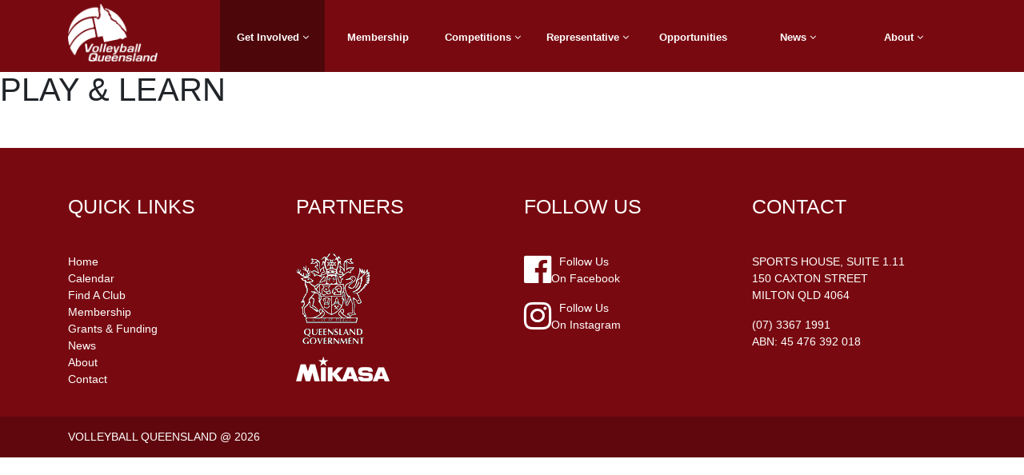

--- FILE ---
content_type: text/html; charset=UTF-8
request_url: https://www.vq.org.au/play-learn/
body_size: 8231
content:

<!doctype html>
<html lang="en-AU">
    <head>
  <meta charset="utf-8">
  <meta http-equiv="x-ua-compatible" content="ie=edge">
  <meta name="viewport" content="width=device-width, initial-scale=1">
  <title>PLAY &#038; LEARN &#8211; Volleyball Queensland</title>
<meta name='robots' content='max-image-preview:large' />
          <meta property='og:url'    content='https://www.vq.org.au/?page_id=61 ' /> 
          <meta property="og:type"               content="website" />
         <meta property="og:title"              content="PLAY & LEARN" />
        <meta property="og:description"        content="" />
         <meta property="og:image"    itemprop="image primaryImageOfPage"   content="" />
     <link rel="alternate" title="oEmbed (JSON)" type="application/json+oembed" href="https://www.vq.org.au/wp-json/oembed/1.0/embed?url=https%3A%2F%2Fwww.vq.org.au%2Fplay-learn%2F" />
<link rel="alternate" title="oEmbed (XML)" type="text/xml+oembed" href="https://www.vq.org.au/wp-json/oembed/1.0/embed?url=https%3A%2F%2Fwww.vq.org.au%2Fplay-learn%2F&#038;format=xml" />
<style id='wp-img-auto-sizes-contain-inline-css' type='text/css'>
img:is([sizes=auto i],[sizes^="auto," i]){contain-intrinsic-size:3000px 1500px}
/*# sourceURL=wp-img-auto-sizes-contain-inline-css */
</style>
<style id='wp-emoji-styles-inline-css' type='text/css'>

	img.wp-smiley, img.emoji {
		display: inline !important;
		border: none !important;
		box-shadow: none !important;
		height: 1em !important;
		width: 1em !important;
		margin: 0 0.07em !important;
		vertical-align: -0.1em !important;
		background: none !important;
		padding: 0 !important;
	}
/*# sourceURL=wp-emoji-styles-inline-css */
</style>
<link rel='stylesheet' id='wp-block-library-css' href='https://www.vq.org.au/wp-includes/css/dist/block-library/style.min.css?ver=6.9' type='text/css' media='all' />
<style id='global-styles-inline-css' type='text/css'>
:root{--wp--preset--aspect-ratio--square: 1;--wp--preset--aspect-ratio--4-3: 4/3;--wp--preset--aspect-ratio--3-4: 3/4;--wp--preset--aspect-ratio--3-2: 3/2;--wp--preset--aspect-ratio--2-3: 2/3;--wp--preset--aspect-ratio--16-9: 16/9;--wp--preset--aspect-ratio--9-16: 9/16;--wp--preset--color--black: #000000;--wp--preset--color--cyan-bluish-gray: #abb8c3;--wp--preset--color--white: #ffffff;--wp--preset--color--pale-pink: #f78da7;--wp--preset--color--vivid-red: #cf2e2e;--wp--preset--color--luminous-vivid-orange: #ff6900;--wp--preset--color--luminous-vivid-amber: #fcb900;--wp--preset--color--light-green-cyan: #7bdcb5;--wp--preset--color--vivid-green-cyan: #00d084;--wp--preset--color--pale-cyan-blue: #8ed1fc;--wp--preset--color--vivid-cyan-blue: #0693e3;--wp--preset--color--vivid-purple: #9b51e0;--wp--preset--gradient--vivid-cyan-blue-to-vivid-purple: linear-gradient(135deg,rgb(6,147,227) 0%,rgb(155,81,224) 100%);--wp--preset--gradient--light-green-cyan-to-vivid-green-cyan: linear-gradient(135deg,rgb(122,220,180) 0%,rgb(0,208,130) 100%);--wp--preset--gradient--luminous-vivid-amber-to-luminous-vivid-orange: linear-gradient(135deg,rgb(252,185,0) 0%,rgb(255,105,0) 100%);--wp--preset--gradient--luminous-vivid-orange-to-vivid-red: linear-gradient(135deg,rgb(255,105,0) 0%,rgb(207,46,46) 100%);--wp--preset--gradient--very-light-gray-to-cyan-bluish-gray: linear-gradient(135deg,rgb(238,238,238) 0%,rgb(169,184,195) 100%);--wp--preset--gradient--cool-to-warm-spectrum: linear-gradient(135deg,rgb(74,234,220) 0%,rgb(151,120,209) 20%,rgb(207,42,186) 40%,rgb(238,44,130) 60%,rgb(251,105,98) 80%,rgb(254,248,76) 100%);--wp--preset--gradient--blush-light-purple: linear-gradient(135deg,rgb(255,206,236) 0%,rgb(152,150,240) 100%);--wp--preset--gradient--blush-bordeaux: linear-gradient(135deg,rgb(254,205,165) 0%,rgb(254,45,45) 50%,rgb(107,0,62) 100%);--wp--preset--gradient--luminous-dusk: linear-gradient(135deg,rgb(255,203,112) 0%,rgb(199,81,192) 50%,rgb(65,88,208) 100%);--wp--preset--gradient--pale-ocean: linear-gradient(135deg,rgb(255,245,203) 0%,rgb(182,227,212) 50%,rgb(51,167,181) 100%);--wp--preset--gradient--electric-grass: linear-gradient(135deg,rgb(202,248,128) 0%,rgb(113,206,126) 100%);--wp--preset--gradient--midnight: linear-gradient(135deg,rgb(2,3,129) 0%,rgb(40,116,252) 100%);--wp--preset--font-size--small: 13px;--wp--preset--font-size--medium: 20px;--wp--preset--font-size--large: 36px;--wp--preset--font-size--x-large: 42px;--wp--preset--spacing--20: 0.44rem;--wp--preset--spacing--30: 0.67rem;--wp--preset--spacing--40: 1rem;--wp--preset--spacing--50: 1.5rem;--wp--preset--spacing--60: 2.25rem;--wp--preset--spacing--70: 3.38rem;--wp--preset--spacing--80: 5.06rem;--wp--preset--shadow--natural: 6px 6px 9px rgba(0, 0, 0, 0.2);--wp--preset--shadow--deep: 12px 12px 50px rgba(0, 0, 0, 0.4);--wp--preset--shadow--sharp: 6px 6px 0px rgba(0, 0, 0, 0.2);--wp--preset--shadow--outlined: 6px 6px 0px -3px rgb(255, 255, 255), 6px 6px rgb(0, 0, 0);--wp--preset--shadow--crisp: 6px 6px 0px rgb(0, 0, 0);}:where(.is-layout-flex){gap: 0.5em;}:where(.is-layout-grid){gap: 0.5em;}body .is-layout-flex{display: flex;}.is-layout-flex{flex-wrap: wrap;align-items: center;}.is-layout-flex > :is(*, div){margin: 0;}body .is-layout-grid{display: grid;}.is-layout-grid > :is(*, div){margin: 0;}:where(.wp-block-columns.is-layout-flex){gap: 2em;}:where(.wp-block-columns.is-layout-grid){gap: 2em;}:where(.wp-block-post-template.is-layout-flex){gap: 1.25em;}:where(.wp-block-post-template.is-layout-grid){gap: 1.25em;}.has-black-color{color: var(--wp--preset--color--black) !important;}.has-cyan-bluish-gray-color{color: var(--wp--preset--color--cyan-bluish-gray) !important;}.has-white-color{color: var(--wp--preset--color--white) !important;}.has-pale-pink-color{color: var(--wp--preset--color--pale-pink) !important;}.has-vivid-red-color{color: var(--wp--preset--color--vivid-red) !important;}.has-luminous-vivid-orange-color{color: var(--wp--preset--color--luminous-vivid-orange) !important;}.has-luminous-vivid-amber-color{color: var(--wp--preset--color--luminous-vivid-amber) !important;}.has-light-green-cyan-color{color: var(--wp--preset--color--light-green-cyan) !important;}.has-vivid-green-cyan-color{color: var(--wp--preset--color--vivid-green-cyan) !important;}.has-pale-cyan-blue-color{color: var(--wp--preset--color--pale-cyan-blue) !important;}.has-vivid-cyan-blue-color{color: var(--wp--preset--color--vivid-cyan-blue) !important;}.has-vivid-purple-color{color: var(--wp--preset--color--vivid-purple) !important;}.has-black-background-color{background-color: var(--wp--preset--color--black) !important;}.has-cyan-bluish-gray-background-color{background-color: var(--wp--preset--color--cyan-bluish-gray) !important;}.has-white-background-color{background-color: var(--wp--preset--color--white) !important;}.has-pale-pink-background-color{background-color: var(--wp--preset--color--pale-pink) !important;}.has-vivid-red-background-color{background-color: var(--wp--preset--color--vivid-red) !important;}.has-luminous-vivid-orange-background-color{background-color: var(--wp--preset--color--luminous-vivid-orange) !important;}.has-luminous-vivid-amber-background-color{background-color: var(--wp--preset--color--luminous-vivid-amber) !important;}.has-light-green-cyan-background-color{background-color: var(--wp--preset--color--light-green-cyan) !important;}.has-vivid-green-cyan-background-color{background-color: var(--wp--preset--color--vivid-green-cyan) !important;}.has-pale-cyan-blue-background-color{background-color: var(--wp--preset--color--pale-cyan-blue) !important;}.has-vivid-cyan-blue-background-color{background-color: var(--wp--preset--color--vivid-cyan-blue) !important;}.has-vivid-purple-background-color{background-color: var(--wp--preset--color--vivid-purple) !important;}.has-black-border-color{border-color: var(--wp--preset--color--black) !important;}.has-cyan-bluish-gray-border-color{border-color: var(--wp--preset--color--cyan-bluish-gray) !important;}.has-white-border-color{border-color: var(--wp--preset--color--white) !important;}.has-pale-pink-border-color{border-color: var(--wp--preset--color--pale-pink) !important;}.has-vivid-red-border-color{border-color: var(--wp--preset--color--vivid-red) !important;}.has-luminous-vivid-orange-border-color{border-color: var(--wp--preset--color--luminous-vivid-orange) !important;}.has-luminous-vivid-amber-border-color{border-color: var(--wp--preset--color--luminous-vivid-amber) !important;}.has-light-green-cyan-border-color{border-color: var(--wp--preset--color--light-green-cyan) !important;}.has-vivid-green-cyan-border-color{border-color: var(--wp--preset--color--vivid-green-cyan) !important;}.has-pale-cyan-blue-border-color{border-color: var(--wp--preset--color--pale-cyan-blue) !important;}.has-vivid-cyan-blue-border-color{border-color: var(--wp--preset--color--vivid-cyan-blue) !important;}.has-vivid-purple-border-color{border-color: var(--wp--preset--color--vivid-purple) !important;}.has-vivid-cyan-blue-to-vivid-purple-gradient-background{background: var(--wp--preset--gradient--vivid-cyan-blue-to-vivid-purple) !important;}.has-light-green-cyan-to-vivid-green-cyan-gradient-background{background: var(--wp--preset--gradient--light-green-cyan-to-vivid-green-cyan) !important;}.has-luminous-vivid-amber-to-luminous-vivid-orange-gradient-background{background: var(--wp--preset--gradient--luminous-vivid-amber-to-luminous-vivid-orange) !important;}.has-luminous-vivid-orange-to-vivid-red-gradient-background{background: var(--wp--preset--gradient--luminous-vivid-orange-to-vivid-red) !important;}.has-very-light-gray-to-cyan-bluish-gray-gradient-background{background: var(--wp--preset--gradient--very-light-gray-to-cyan-bluish-gray) !important;}.has-cool-to-warm-spectrum-gradient-background{background: var(--wp--preset--gradient--cool-to-warm-spectrum) !important;}.has-blush-light-purple-gradient-background{background: var(--wp--preset--gradient--blush-light-purple) !important;}.has-blush-bordeaux-gradient-background{background: var(--wp--preset--gradient--blush-bordeaux) !important;}.has-luminous-dusk-gradient-background{background: var(--wp--preset--gradient--luminous-dusk) !important;}.has-pale-ocean-gradient-background{background: var(--wp--preset--gradient--pale-ocean) !important;}.has-electric-grass-gradient-background{background: var(--wp--preset--gradient--electric-grass) !important;}.has-midnight-gradient-background{background: var(--wp--preset--gradient--midnight) !important;}.has-small-font-size{font-size: var(--wp--preset--font-size--small) !important;}.has-medium-font-size{font-size: var(--wp--preset--font-size--medium) !important;}.has-large-font-size{font-size: var(--wp--preset--font-size--large) !important;}.has-x-large-font-size{font-size: var(--wp--preset--font-size--x-large) !important;}
/*# sourceURL=global-styles-inline-css */
</style>

<style id='classic-theme-styles-inline-css' type='text/css'>
/*! This file is auto-generated */
.wp-block-button__link{color:#fff;background-color:#32373c;border-radius:9999px;box-shadow:none;text-decoration:none;padding:calc(.667em + 2px) calc(1.333em + 2px);font-size:1.125em}.wp-block-file__button{background:#32373c;color:#fff;text-decoration:none}
/*# sourceURL=/wp-includes/css/classic-themes.min.css */
</style>
<link rel='stylesheet' id='contact-form-7-css' href='https://www.vq.org.au/wp-content/plugins/contact-form-7/includes/css/styles.css?ver=6.1.4' type='text/css' media='all' />
<style id='contact-form-7-inline-css' type='text/css'>
.wpcf7 .wpcf7-recaptcha iframe {margin-bottom: 0;}.wpcf7 .wpcf7-recaptcha[data-align="center"] > div {margin: 0 auto;}.wpcf7 .wpcf7-recaptcha[data-align="right"] > div {margin: 0 0 0 auto;}
/*# sourceURL=contact-form-7-inline-css */
</style>
<link rel='stylesheet' id='wpsl-styles-css' href='https://www.vq.org.au/wp-content/plugins/wp-store-locator/css/styles.min.css?ver=2.2.261' type='text/css' media='all' />
<link rel='stylesheet' id='wp-mcm-styles-css' href='https://www.vq.org.au/wp-content/plugins/wp-media-category-management/css/wp-mcm-styles.css?ver=2.5.0.1' type='text/css' media='all' />
<link rel='stylesheet' id='if-menu-site-css-css' href='https://www.vq.org.au/wp-content/plugins/if-menu/assets/if-menu-site.css?ver=6.9' type='text/css' media='all' />
<link rel='stylesheet' id='sage/css-css' href='https://www.vq.org.au/wp-content/themes/volleyballqueensland/dist/styles/main-2f6cdcf586.css' type='text/css' media='all' />
<script type="text/javascript" src="https://www.vq.org.au/wp-includes/js/jquery/jquery.min.js?ver=3.7.1" id="jquery-core-js"></script>
<script type="text/javascript" src="https://www.vq.org.au/wp-includes/js/jquery/jquery-migrate.min.js?ver=3.4.1" id="jquery-migrate-js"></script>
<link rel="https://api.w.org/" href="https://www.vq.org.au/wp-json/" /><link rel="alternate" title="JSON" type="application/json" href="https://www.vq.org.au/wp-json/wp/v2/pages/61" /><link rel="EditURI" type="application/rsd+xml" title="RSD" href="https://www.vq.org.au/xmlrpc.php?rsd" />
<meta name="generator" content="WordPress 6.9" />
<link rel="canonical" href="https://www.vq.org.au/play-learn/" />
<link rel='shortlink' href='https://www.vq.org.au/?p=61' />
<meta name="tec-api-version" content="v1"><meta name="tec-api-origin" content="https://www.vq.org.au"><link rel="alternate" href="https://www.vq.org.au/wp-json/tribe/events/v1/" /><link rel="icon" href="https://www.vq.org.au/wp-content/uploads/2022/04/VQball1_180-32x32.png" sizes="32x32" />
<link rel="icon" href="https://www.vq.org.au/wp-content/uploads/2022/04/VQball1_180.png" sizes="192x192" />
<link rel="apple-touch-icon" href="https://www.vq.org.au/wp-content/uploads/2022/04/VQball1_180.png" />
<meta name="msapplication-TileImage" content="https://www.vq.org.au/wp-content/uploads/2022/04/VQball1_180.png" />
		<style type="text/css" id="wp-custom-css">
			.sub-header {
	color: #b11a38;
}
body .monochrome-light input.wpcf7-form-control.wpcf7-date, body .monochrome-light input.wpcf7-form-control.wpcf7-number, body .monochrome-light input.wpcf7-form-control.wpcf7-quiz, body .monochrome-light input.wpcf7-form-control.wpcf7-text, body .monochrome-light select.wpcf7-form-control.wpcf7-select, body .monochrome-light textarea.wpcf7-form-control.wpcf7-textarea {
		text-transform: none !important;
}

body .monochrome-light input.wpcf7-form-control.wpcf7-submit, body .monochrome-light input.wpcf7-form-control.wpcf7-submit:not([disabled]){
	background: #780910;
}

body .monochrome-light input.wpcf7-form-control.wpcf7-submit:hover, body .monochrome-light input.wpcf7-form-control.wpcf7-submit:not([disabled]):hover {
	background: #60070d;
}

.wpcf7-form label {
	width: 400px;
	max-width: 100%;
}

.main .container {
	padding-top: 35px;
}
ul.navigation li, ul.navigation li a{text-transform:capitalize}

.content-info a{text-transform:capitalize;}
.page-header h1{text-transform:capitalize;}

/* - JK changes */ 
.slider_button {
	border-radius: 8px;
	padding: 18px 32px;
}
.pri_button {
	border-radius: 5px;
	padding: 10px 25px;
	text-transform: none;
}
/*.su-spoiler .su-spoiler-title {
	text-transform: none;
} 
 .su-spoiler .su-spoiler-title {
    background-color: #780910 !important;
}*/		</style>
		<!-- Global site tag (gtag.js) - Google Analytics -->
<script async src="https://www.googletagmanager.com/gtag/js?id=UA-122659803-1"></script>
<script>
  window.dataLayer = window.dataLayer || [];
  function gtag(){dataLayer.push(arguments);}
  gtag('js', new Date());

  gtag('config', 'UA-122659803-1');
</script>
	</head>
    <script src="/wp-content/themes/volleyballqueensland/assets/scripts/drystone.js"></script>

    <body class="wp-singular page-template-default page page-id-61 page-parent wp-theme-volleyballqueensland tribe-no-js play-learn sidebar-primary">
        <!--[if IE]>
          <div class="alert alert-warning">
        You are using an <strong>outdated</strong> browser. Please <a href="http://browsehappy.com/">upgrade your browser</a> to improve your experience.          </div>
        <![endif]-->
        <header class="banner">
    <div class="container">
        <div class="row">
            <div class="logo_section col-2">
                <a href="/"><img class="logo" src="https://www.vq.org.au/wp-content/uploads/2018/01/logo3.png"></img></a>
            </div>
            <span class="col-10 tooglemenu-wrap">
                <div class="tooglemenu">
                    <span></span> 
                </div>                    
            </span>
            <div class="menu_section closed col-md-10">
                <nav>
                    <ul class="navigation">
                                                                <li class="active relative">
                                            Get Involved  <i class="fa fa-angle-down" aria-hidden="true"></i>
                                            <div class="megamenu closed row">
                                                                                                    <div class="submega col-md-4 col-sm-12 ">
                                                        <h5>Information</h5>
                                                        <ul>
                                                                                                                            <a href="https://www.vq.org.au/play-learn/get-started/"><li>Get Started</li></a>
                                                                                                                                <a href="https://www.vq.org.au/play-learn/find-club/"><li>Find a club near me</li></a>
                                                                                                                                <a href="https://www.vq.org.au/play-learn/clubs-associations/"><li>Clubs &#038; Associations</li></a>
                                                                                                                        </ul>
                                                    </div>
                                                                                                        <div class="submega col-md-4 col-sm-12 ">
                                                        <h5>Participation</h5>
                                                        <ul>
                                                                                                                            <a href="https://www.vq.org.au/play-learn/sportingschools/"><li>Sporting Schools</li></a>
                                                                                                                                <a href="https://www.vq.org.au/play-learn/junior-pirates-camp/"><li>Junior Pirates Camp</li></a>
                                                                                                                                <a href="https://www.vq.org.au/play-learn/qas/"><li>QAS Volleyball Program</li></a>
                                                                                                                                <a href="https://www.vq.org.au/play-learn/paravolley/"><li>ParaVolley</li></a>
                                                                                                                        </ul>
                                                    </div>
                                                                                                        <div class="submega col-md-4 col-sm-12 last">
                                                        <h5>Education</h5>
                                                        <ul>
                                                                                                                            <a href="https://www.vq.org.au/play-learn/coaching/"><li>Coaching</li></a>
                                                                                                                                <a href="https://www.vq.org.au/play-learn/referees/"><li>Refereeing</li></a>
                                                                                                                                <a href="https://www.vq.org.au/play-learn/official-development-plan/"><li>OfficiateQLD</li></a>
                                                                                                                        </ul>
                                                    </div>
                                                    
                                            </div>
                                        </li>
                                                                            <li  class=""> <a href="https://www.vq.org.au/membership/">Membership</a></li> 
                                                                            <li class=" relative">
                                            Competitions  <i class="fa fa-angle-down" aria-hidden="true"></i>
                                            <div class="megamenu closed row">
                                                                                                    <div class="submega col-md-4 col-sm-12 ">
                                                        <h5>Tournaments</h5>
                                                        <ul>
                                                                                                                            <a href="https://www.vq.org.au/competitions/tournaments/qld-state-championships/"><li>QLD State Championships</li></a>
                                                                                                                                <a href="https://www.vq.org.au/competitions/qld-country-championships/"><li>QLD Country Championships</li></a>
                                                                                                                                <a href="https://www.vq.org.au/competitions/tournaments/queensland-beach-volleyball-tour/"><li>QLD Beach Volleyball Tour</li></a>
                                                                                                                        </ul>
                                                    </div>
                                                                                                        <div class="submega col-md-4 col-sm-12 ">
                                                        <h5>Leagues</h5>
                                                        <ul>
                                                                                                                            <a href="https://www.vq.org.au/competitions/premier-volleyball-league/"><li>Premier Volleyball League</li></a>
                                                                                                                        </ul>
                                                    </div>
                                                                                                        <div class="submega col-md-4 col-sm-12 last">
                                                        <h5>Schools Cup</h5>
                                                        <ul>
                                                                                                                            <a href="https://www.vq.org.au/competitions/primary-schools-cup/"><li>Primary Schools Cup</li></a>
                                                                                                                                <a href="https://www.vq.org.au/competitions/junior-schools-cup/"><li>Junior Schools Cup</li></a>
                                                                                                                                <a href="https://www.vq.org.au/competitions/intermediate-schools-cup/"><li>Intermediate Schools Cup</li></a>
                                                                                                                                <a href="https://www.vq.org.au/competitions/senior-schools-cup/"><li>Senior Schools Cup</li></a>
                                                                                                                                <a href="https://www.vq.org.au/competitions/beach-schools-cup/"><li>Beach Schools Cup</li></a>
                                                                                                                        </ul>
                                                    </div>
                                                    
                                            </div>
                                        </li>
                                                                                <li  class="">
                                            Representative <i class="fa fa-angle-down" aria-hidden="true"></i>
                                            <ul class="sub_menu closed"> 
                                                                                                    <a href="https://www.vq.org.au/play-learn/youth-qld-indoor-teams/"><li>Australian Youth Volleyball Championships (u14s-u18s)</li></a>
                                                                                                        <a href="https://www.vq.org.au/play-learn/junior-qld-indoor-teams-2/"><li>Australian Junior Volleyball Championships (u19s, U21s & u23s)</li></a>
                                                                                                        <a href="https://www.vq.org.au/play-learn/junior-qld-beach-teams/"><li>Australian Youth Beach Volleyball Championships (u14s-u18s)</li></a>
                                                                                                        <a href="https://www.vq.org.au/play-learn/queensland-pirates-2/"><li>Queensland Pirates - Australian Volleyball Super League</li></a>
                                                                                                </ul>
                                        </li>
                                                                            <li  class=""> <a href="https://www.vq.org.au/competitions/opportunities/">Opportunities</a></li> 
                                                                            <li  class="">
                                            News <i class="fa fa-angle-down" aria-hidden="true"></i>
                                            <ul class="sub_menu closed"> 
                                                                                                    <a href="https://www.vq.org.au/news-2/news/"><li>News</li></a>
                                                                                                        <a href="https://www.vq.org.au/monthly-enews/"><li>Monthly ENews</li></a>
                                                                                                </ul>
                                        </li>
                                                                                <li  class="">
                                            About <i class="fa fa-angle-down" aria-hidden="true"></i>
                                            <ul class="sub_menu closed"> 
                                                                                                    <a href="https://www.vq.org.au/about/about-us/"><li>About Us</li></a>
                                                                                                        <a href="https://www.vq.org.au/about/awards/"><li>Awards</li></a>
                                                                                                        <a href="https://www.vq.org.au/about/"><li>Boards & Sub Committees</li></a>
                                                                                                        <a href="https://www.vq.org.au/about/compliance/"><li>Compliance</li></a>
                                                                                                        <a href="https://www.vq.org.au/about/corporate-partners/"><li>Corporate Partners and Sponsors</li></a>
                                                                                                        <a href="https://www.vq.org.au/about/governance/"><li>Governance</li></a>
                                                                                                        <a href="https://www.vq.org.au/about/grants-funding/"><li>Grants and Funding</li></a>
                                                                                                        <a href="https://www.vq.org.au/about/links/"><li>Links</li></a>
                                                                                                        <a href="https://www.vq.org.au/about/policies-proceedures/"><li>Policies and Procedures</li></a>
                                                                                                        <a href="https://www.vq.org.au/about/resources/"><li>Resources</li></a>
                                                                                                </ul>
                                        </li>
                                                            </ul>
                </nav>
            </div> 

        </div>    
    </div>
</header>


        <div class="wrap " role="document">
            <div class="content">
                <main class="main">
                      
<div class="page-header">
  <h1>PLAY &#038; LEARN</h1>
</div>
                  </main><!-- /.main -->
                                    <aside class="sidebar">
                        <section class="widget black-studio-tinymce-2 widget_black_studio_tinymce"><div class="textwidget"></div></section>                    </aside><!-- /.sidebar -->
                            </div><!-- /.content -->
        </div><!-- /.wrap -->
        <footer class="content-info">
    <div class="container">
        <div class="row">
                                <div class="col-lg-6 col-xl-3 col-sm-12">
                        <h2>quick links</h2>
                        <ul>
<li><a href="http://www.vq.org.au/">home</a></li>
<li><a href="https://www.vq.org.au/?page_id=13760&amp;preview=true">Calendar</a></li>
<li><a href="http://www.vq.org.au/play-learn/find-club/">find a club</a></li>
<li><a href="http://www.vq.org.au/membership/">membership</a></li>
<li><a href="http://www.vq.org.au/about/grants-funding/">grants &amp; funding</a></li>
<li><a href="http://www.vq.org.au/news/">news</a></li>
<li><a href="http://www.vq.org.au/about/about-us/">about</a></li>
<li><a href="http://www.vq.org.au/contact/">contact</a></li>
</ul>
                    </div>
                                        <div class="col-lg-6 col-xl-3 col-sm-12">
                        <h2>partners</h2>
                        <p><img loading="lazy" decoding="async" class="alignnone size-full wp-image-42" src="/wp-content/uploads/2017/10/sponser3.png" alt="" width="93" height="113" /></p>
<p><img loading="lazy" decoding="async" class="alignnone size-full wp-image-40" src="/wp-content/uploads/2017/10/sponser2.png" alt="" width="117" height="31" /></p>
                    </div>
                                        <div class="col-lg-6 col-xl-3 col-sm-12">
                        <h2>follow us</h2>
                        <p><span style="display: flex;"><i class="fa fa-facebook-official" style="font-size: 40px;" aria-hidden="true"></i><br />
<a href="https://www.facebook.com/volleyballqueensland/" target="_blank" rel="noopener"><span style="margin-left: 10px;">follow us<br />
on facebook</span></a></span></p>
<p><span style="display: flex;"><i class="fa fa-instagram" style="font-size: 40px;" aria-hidden="true"></i><br />
<a href="https://www.instagram.com/volleyballqld/" target="_blank" rel="noopener"><span style="margin-left: 10px;">follow us<br />
on instagram</span></a></span></p>
                    </div>
                                        <div class="col-lg-6 col-xl-3 col-sm-12">
                        <h2>contact</h2>
                        <p>sports house, suite 1.11<br />
150 caxton street<br />
milton qld 4064</p>
<p>(07) 3367 1991<br />
ABN: 45 476 392 018</p>
                    </div>
                            </div>
    </div>    
</footer>
<div class="credit">
    <div class="container">
        <div class="row">
            <div class="col-md-6 col-sm-12">volleyball queensland @ 2026</div>
        </div> 
    </div>
</div>    
<script type="speculationrules">
{"prefetch":[{"source":"document","where":{"and":[{"href_matches":"/*"},{"not":{"href_matches":["/wp-*.php","/wp-admin/*","/wp-content/uploads/*","/wp-content/*","/wp-content/plugins/*","/wp-content/themes/volleyballqueensland/*","/*\\?(.+)"]}},{"not":{"selector_matches":"a[rel~=\"nofollow\"]"}},{"not":{"selector_matches":".no-prefetch, .no-prefetch a"}}]},"eagerness":"conservative"}]}
</script>
		<script>
		( function ( body ) {
			'use strict';
			body.className = body.className.replace( /\btribe-no-js\b/, 'tribe-js' );
		} )( document.body );
		</script>
		<script> /* <![CDATA[ */var tribe_l10n_datatables = {"aria":{"sort_ascending":": activate to sort column ascending","sort_descending":": activate to sort column descending"},"length_menu":"Show _MENU_ entries","empty_table":"No data available in table","info":"Showing _START_ to _END_ of _TOTAL_ entries","info_empty":"Showing 0 to 0 of 0 entries","info_filtered":"(filtered from _MAX_ total entries)","zero_records":"No matching records found","search":"Search:","all_selected_text":"All items on this page were selected. ","select_all_link":"Select all pages","clear_selection":"Clear Selection.","pagination":{"all":"All","next":"Next","previous":"Previous"},"select":{"rows":{"0":"","_":": Selected %d rows","1":": Selected 1 row"}},"datepicker":{"dayNames":["Sunday","Monday","Tuesday","Wednesday","Thursday","Friday","Saturday"],"dayNamesShort":["Sun","Mon","Tue","Wed","Thu","Fri","Sat"],"dayNamesMin":["S","M","T","W","T","F","S"],"monthNames":["January","February","March","April","May","June","July","August","September","October","November","December"],"monthNamesShort":["January","February","March","April","May","June","July","August","September","October","November","December"],"monthNamesMin":["Jan","Feb","Mar","Apr","May","Jun","Jul","Aug","Sep","Oct","Nov","Dec"],"nextText":"Next","prevText":"Prev","currentText":"Today","closeText":"Done","today":"Today","clear":"Clear"}};/* ]]> */ </script><script type="text/javascript" src="https://www.vq.org.au/wp-includes/js/dist/hooks.min.js?ver=dd5603f07f9220ed27f1" id="wp-hooks-js"></script>
<script type="text/javascript" src="https://www.vq.org.au/wp-includes/js/dist/i18n.min.js?ver=c26c3dc7bed366793375" id="wp-i18n-js"></script>
<script type="text/javascript" id="wp-i18n-js-after">
/* <![CDATA[ */
wp.i18n.setLocaleData( { 'text direction\u0004ltr': [ 'ltr' ] } );
//# sourceURL=wp-i18n-js-after
/* ]]> */
</script>
<script type="text/javascript" src="https://www.vq.org.au/wp-content/plugins/contact-form-7/includes/swv/js/index.js?ver=6.1.4" id="swv-js"></script>
<script type="text/javascript" id="contact-form-7-js-before">
/* <![CDATA[ */
var wpcf7 = {
    "api": {
        "root": "https:\/\/www.vq.org.au\/wp-json\/",
        "namespace": "contact-form-7\/v1"
    }
};
//# sourceURL=contact-form-7-js-before
/* ]]> */
</script>
<script type="text/javascript" src="https://www.vq.org.au/wp-content/plugins/contact-form-7/includes/js/index.js?ver=6.1.4" id="contact-form-7-js"></script>
<script type="text/javascript" src="https://www.vq.org.au/wp-content/themes/volleyballqueensland/dist/scripts/main-2035cc7393.js" id="sage/js-js"></script>
<script id="wp-emoji-settings" type="application/json">
{"baseUrl":"https://s.w.org/images/core/emoji/17.0.2/72x72/","ext":".png","svgUrl":"https://s.w.org/images/core/emoji/17.0.2/svg/","svgExt":".svg","source":{"concatemoji":"https://www.vq.org.au/wp-includes/js/wp-emoji-release.min.js?ver=6.9"}}
</script>
<script type="module">
/* <![CDATA[ */
/*! This file is auto-generated */
const a=JSON.parse(document.getElementById("wp-emoji-settings").textContent),o=(window._wpemojiSettings=a,"wpEmojiSettingsSupports"),s=["flag","emoji"];function i(e){try{var t={supportTests:e,timestamp:(new Date).valueOf()};sessionStorage.setItem(o,JSON.stringify(t))}catch(e){}}function c(e,t,n){e.clearRect(0,0,e.canvas.width,e.canvas.height),e.fillText(t,0,0);t=new Uint32Array(e.getImageData(0,0,e.canvas.width,e.canvas.height).data);e.clearRect(0,0,e.canvas.width,e.canvas.height),e.fillText(n,0,0);const a=new Uint32Array(e.getImageData(0,0,e.canvas.width,e.canvas.height).data);return t.every((e,t)=>e===a[t])}function p(e,t){e.clearRect(0,0,e.canvas.width,e.canvas.height),e.fillText(t,0,0);var n=e.getImageData(16,16,1,1);for(let e=0;e<n.data.length;e++)if(0!==n.data[e])return!1;return!0}function u(e,t,n,a){switch(t){case"flag":return n(e,"\ud83c\udff3\ufe0f\u200d\u26a7\ufe0f","\ud83c\udff3\ufe0f\u200b\u26a7\ufe0f")?!1:!n(e,"\ud83c\udde8\ud83c\uddf6","\ud83c\udde8\u200b\ud83c\uddf6")&&!n(e,"\ud83c\udff4\udb40\udc67\udb40\udc62\udb40\udc65\udb40\udc6e\udb40\udc67\udb40\udc7f","\ud83c\udff4\u200b\udb40\udc67\u200b\udb40\udc62\u200b\udb40\udc65\u200b\udb40\udc6e\u200b\udb40\udc67\u200b\udb40\udc7f");case"emoji":return!a(e,"\ud83e\u1fac8")}return!1}function f(e,t,n,a){let r;const o=(r="undefined"!=typeof WorkerGlobalScope&&self instanceof WorkerGlobalScope?new OffscreenCanvas(300,150):document.createElement("canvas")).getContext("2d",{willReadFrequently:!0}),s=(o.textBaseline="top",o.font="600 32px Arial",{});return e.forEach(e=>{s[e]=t(o,e,n,a)}),s}function r(e){var t=document.createElement("script");t.src=e,t.defer=!0,document.head.appendChild(t)}a.supports={everything:!0,everythingExceptFlag:!0},new Promise(t=>{let n=function(){try{var e=JSON.parse(sessionStorage.getItem(o));if("object"==typeof e&&"number"==typeof e.timestamp&&(new Date).valueOf()<e.timestamp+604800&&"object"==typeof e.supportTests)return e.supportTests}catch(e){}return null}();if(!n){if("undefined"!=typeof Worker&&"undefined"!=typeof OffscreenCanvas&&"undefined"!=typeof URL&&URL.createObjectURL&&"undefined"!=typeof Blob)try{var e="postMessage("+f.toString()+"("+[JSON.stringify(s),u.toString(),c.toString(),p.toString()].join(",")+"));",a=new Blob([e],{type:"text/javascript"});const r=new Worker(URL.createObjectURL(a),{name:"wpTestEmojiSupports"});return void(r.onmessage=e=>{i(n=e.data),r.terminate(),t(n)})}catch(e){}i(n=f(s,u,c,p))}t(n)}).then(e=>{for(const n in e)a.supports[n]=e[n],a.supports.everything=a.supports.everything&&a.supports[n],"flag"!==n&&(a.supports.everythingExceptFlag=a.supports.everythingExceptFlag&&a.supports[n]);var t;a.supports.everythingExceptFlag=a.supports.everythingExceptFlag&&!a.supports.flag,a.supports.everything||((t=a.source||{}).concatemoji?r(t.concatemoji):t.wpemoji&&t.twemoji&&(r(t.twemoji),r(t.wpemoji)))});
//# sourceURL=https://www.vq.org.au/wp-includes/js/wp-emoji-loader.min.js
/* ]]> */
</script>
    </body>
</html>


    <style>
        .round-filter-static {
            top: 0px!important;
        }
        @media (max-width: 767px){
            .banner-competition .navigation {
                top: 48px!important;
            }
        }
    </style>
    

--- FILE ---
content_type: text/javascript
request_url: https://www.vq.org.au/wp-content/themes/volleyballqueensland/assets/scripts/drystone.js
body_size: 1884
content:
(function($, document, window) {
/*
add heightFunc
add animation option
*/


    //Create the defaults
    var pluginName = "drystone",
        defaults = {
            //The selector for the items in the grid.
            item: '.grid-item',
            //The vertical and horizontal space between each item in the grid
            gutter: 10,
            //The amount of columns users want at each breakpoint | Uses bootstrap v4 breakpoints
            xs: [576, 1],
            sm: [768, 2],
            md: [992, 2],
            lg: [1200, 3],
            xl: 3,
            onComplete: function() {}
        };

    //Plugin constructor
    function Plugin(element, options) {
        this.element = element;
        //Overwrite the defaults with the defined options
        this.options = $.extend({}, defaults, options);
        this.init();
    }

    Plugin.prototype = {
        //Fires on plugin initiate
        init: function() {
            this.buildCache();
            this.registerHandlers();
            this.getValues();
            this.build();
            this.options.onComplete();
        },
        buildCache: function() {
            this.$grid = $(this.element);
            this.$gridItems = this.$grid.children(this.options.item);
        },
        getValues: function() {
            this.gridWidth = this.$grid.width();
            this.numOfColumns = this.getNumOfColumns();
            this.columnWidth = this.getColumnWidth();
        },
        getNumOfColumns: function() {
            //Create an empty array that represents our grid system
            this.columns = [];
            //The number of columns
            var num = 0;
            //Store the width of the screen so that we can compare it to our Queries
            var width = $(window).width();
            //Set the number of columns based on the screen width and the user defined/default value
            if (width < this.options.xs[0]) {
                num = this.options.xs[1];
            } else if (width < this.options.sm[0]) {
                num = this.options.sm;
            } else if (width < this.options.md[0]) {
                num = this.options.md[1];
            } else if (width < this.options.lg[0]) {
                num = this.options.lg[1];
            } else {
                num = this.options.xl;
            }
            //IMPORTANT//
            //This fills the columns array with columns
            //Each column is represented with an array whose first value is the left to right position
            //So [0,0] is the first column from the left, [2,0] is the third
            //The second value in the array keeps track of the height of the column and is used for item placement
            for (let i = 0; i < num; i++) {
                this.columns.push([i, 0]);
            }

            return num;
        },
        getColumnWidth: function() {
            //Column width is just (grid width) - (total space taken up by the gutters) / (number of columns)
            return parseInt((this.gridWidth - this.options.gutter * (this.numOfColumns - 1)) / this.numOfColumns);
        },
        registerHandlers: function() {
            var self = this;
            //Recalculate values and rebuild the grid on window resize
            $(window).resize(function() {
                self.getValues();
                self.build();
            });
        },
        build: function() {
            //Assign this to another variable to solve scoping problems
            var self = this;
            //The collumn the item is going to be placed in
            var currentColumn;

            //Iterate through each of the items
            self.$gridItems.each(function() {
                var item = $(this);

                //Set the required position attributes and the item width
                //Item width = column width because gutters are taken into account when determining column width
                item.css('position', 'absolute');
                self.$grid.css('position', 'relative');
                item.css('width', self.columnWidth);

                //Iterate through self.columns
                //Sets currentColumn to the column that has taken up the least amount of vertical space
                for (let i = 0; i < self.columns.length; i++) {
                    if (currentColumn == undefined || currentColumn[1] > self.columns[i][1]) {
                        currentColumn = self.columns[i];
                    }
                }
                //If the column is the leftmost column, do not add gutter to its left position
                if (currentColumn[0] == 0) {
                    item.css('left', currentColumn[0] * self.columnWidth);
                } else {
                    //If column is not leftmost, add gutter to its left position
                    //self.options.gutter * currentColumn[0] ensures that all the previous gutters are taken into account when setting left position
                    item.css('left', currentColumn[0] * self.columnWidth + self.options.gutter * currentColumn[0]);
                }
                //Set the top position based on the height of column
                item.css('top', currentColumn[1]);
                //Adds the gutter afterwards to the height. This makes it so that the topmost elements don't have a gutter above them.
                currentColumn[1] += item.height() + self.options.gutter;
            });

            //Set currentColumn to the column that takes up the most vertical space 
            for (let i = 0; i < self.columns.length; i++) {
                if (currentColumn[1] < self.columns[i][1]) {
                    currentColumn = self.columns[i];
                }
            }
            //Set grid to the height of the determined tallest column 
            self.$grid.css('height', currentColumn[1] - this.options.gutter);
            //Make the items visible
            self.$gridItems.css('visibility', 'visible');
        }


    };

    $.fn[pluginName] = function(options) {
        return this.each(function() {
            if (!$.data(this, "plugin_" + pluginName)) {
                $.data(this, "plugin_" + pluginName,
                    new Plugin(this, options));
            }
        });
    };

})(jQuery, document, window);